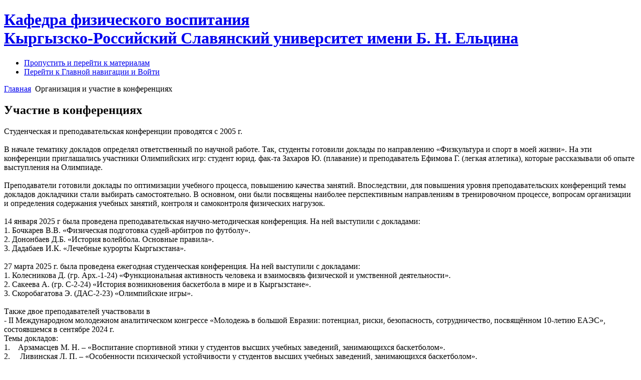

--- FILE ---
content_type: text/html; charset=utf-8
request_url: https://sport.krsu.edu.kg/index.php/organizatsiya-i-uchastie-v-konferentsiyakh
body_size: 24083
content:
<!DOCTYPE html PUBLIC "-//W3C//DTD XHTML 1.0 Transitional//EN" "http://www.w3.org/TR/xhtml1/DTD/xhtml1-transitional.dtd">
<html xmlns="http://www.w3.org/1999/xhtml" xml:lang="ru-ru" lang="ru-ru" dir="ltr" >
<head>
<!--<link rel="preload" href="/templates/beez_20/fonts/Kreadon.ttf" as="font"-->
<script type="text/javascript">

  var _gaq = _gaq || [];
  _gaq.push(['_setAccount', 'UA-46314677-1']);
  _gaq.push(['_trackPageview']);

  (function() {
    var ga = document.createElement('script'); ga.type = 'text/javascript'; ga.async = true;
    ga.src = ('https:' == document.location.protocol ? 'https://ssl' : 'http://www') + '.google-analytics.com/ga.js';
    var s = document.getElementsByTagName('script')[0]; s.parentNode.insertBefore(ga, s);
  })();

</script>
  <base href="https://sport.krsu.edu.kg/index.php/organizatsiya-i-uchastie-v-konferentsiyakh" />
  <meta http-equiv="content-type" content="text/html; charset=utf-8" />
  <meta name="generator" content="Joomla! - Open Source Content Management" />
  <title>Организация и участие в конференциях</title>
  <link href="/index.php/organizatsiya-i-uchastie-v-konferentsiyakh?format=feed&amp;type=rss" rel="alternate" type="application/rss+xml" title="RSS 2.0" />
  <link href="/index.php/organizatsiya-i-uchastie-v-konferentsiyakh?format=feed&amp;type=atom" rel="alternate" type="application/atom+xml" title="Atom 1.0" />
  <link href="/templates/beez_20/favicon.ico" rel="shortcut icon" type="image/vnd.microsoft.icon" />
  <link rel="stylesheet" href="/templates/system/css/system.css" type="text/css" />
  <link rel="stylesheet" href="/templates/beez_20/css/position.css" type="text/css" media="screen,projection"  />
  <link rel="stylesheet" href="/templates/beez_20/css/layout.css" type="text/css" media="screen,projection"  />
  <link rel="stylesheet" href="/templates/beez_20/css/print.css" type="text/css" media="print"  />
  <link rel="stylesheet" href="/templates/beez_20/css/general.css" type="text/css" />
  <link rel="stylesheet" href="/templates/beez_20/css/personal.css" type="text/css" />
  <link rel="stylesheet" href="/modules/mod_cdlogin/tmpl/css/mod_cdlogin.css" type="text/css" />
  <link rel="stylesheet" href="/plugins/system/cdscriptegrator/libraries/highslide/css/highslide.css" type="text/css" />
  <script src="/media/system/js/mootools-core.js" type="text/javascript"></script>
  <script src="/media/system/js/core.js" type="text/javascript"></script>
  <script src="/media/system/js/caption.js" type="text/javascript"></script>
  <script src="/media/system/js/mootools-more.js" type="text/javascript"></script>
  <script src="/templates/beez_20/javascript/md_stylechanger.js" type="text/javascript"></script>
  <script src="/templates/beez_20/javascript/hide.js" type="text/javascript"></script>
  <script src="/templates/beez_20/javascript/jquery.min.js" type="text/javascript"></script>
  <script src="/templates/beez_20/javascript/custom.js" type="text/javascript"></script>
  <script src="/plugins/system/cdscriptegrator/libraries/highslide/js/highslide-full.min.js" type="text/javascript"></script>
  <script type="text/javascript">
window.addEvent('load', function() {
				new JCaption('img.caption');
			});window.addEvent('domready', function() {
			$$('.hasTip').each(function(el) {
				var title = el.get('title');
				if (title) {
					var parts = title.split('::', 2);
					el.store('tip:title', parts[0]);
					el.store('tip:text', parts[1]);
				}
			});
			var JTooltips = new Tips($$('.hasTip'), { maxTitleChars: 50, fixed: false});
		});
		<!--
		hs.graphicsDir = '/plugins/system/cdscriptegrator/libraries/highslide/graphics/';
    	hs.outlineType = 'rounded-white';
    	hs.outlineWhileAnimating = true;
    	hs.showCredits = true;
    	hs.expandDuration = 250;
		hs.anchor = 'auto';
		hs.align = 'auto';
		hs.transitions = ["expand"];
		hs.dimmingOpacity = 0;
		hs.lang = {
		   loadingText :     'Loading...',
		   loadingTitle :    'Click to cancel',
		   focusTitle :      'Click to bring to front',
		   fullExpandTitle : 'Expand to actual size',
		   fullExpandText :  'Full size',
		   creditsText :     'Powered by Highslide JS',
		   creditsTitle :    'Go to the Highslide JS homepage',
		   previousText :    'Previous',
		   previousTitle :   'Previous (arrow left)',
		   nextText :        'Next',
		   nextTitle :       'Next (arrow right)',
		   moveTitle :       'Move',
		   moveText :        'Move',
		   closeText :       'Close',
		   closeTitle :      'Close (esc)',
		   resizeTitle :     'Resize',
		   playText :        'Play',
		   playTitle :       'Play slideshow (spacebar)',
		   pauseText :       'Pause',
		   pauseTitle :      'Pause slideshow (spacebar)',   
		   number :          'Image %1 of %2',
		   restoreTitle :    'Click to close image, click and drag to move. Use arrow keys for next and previous.'
		};
		//-->
		function keepAlive() {	var myAjax = new Request({method: "get", url: "index.php"}).send();} window.addEvent("domready", function(){ keepAlive.periodical(840000); });
	hs.Expander.prototype.onAfterExpand = function () {
		document.getElementById('modlgn_username').focus();
	};
	
  </script>


<!--[if lte IE 6]>
<link href="/templates/beez_20/css/ieonly.css" rel="stylesheet" type="text/css" />
<style type="text/css">
#line {
  width:98% ;
}
.logoheader {
  height:200px;
}
#header ul.menu {
  display:block !important;
  width:98.2% ;
}
</style>
<![endif]-->

<!--[if IE 7]>
<link href="/templates/beez_20/css/ie7only.css" rel="stylesheet" type="text/css" />
<![endif]-->
<script src="https://www.google.com/recaptcha/api.js" async defer></script>
<script>
       function onSubmit(token) {
         document.getElementById("contact-form").submit();
       }
</script>

<script type="text/javascript">
  var big ='72%';
  var small='53%';
  var altopen='открыто';
  var altclose='закрыто';
  var bildauf='/templates/beez_20/images/plus.png';
  var bildzu='/templates/beez_20/images/minus.png';
  var rightopen='Показать информацию';
  var rightclose='Скрыть информацию';
  var fontSizeTitle='Размер шрифта';
  var bigger='Больше';
  var reset='Сброс';
  var smaller='Меньше';
  var biggerTitle='Увеличить размер';
  var resetTitle='Вернуть стили по умолчанию';
  var smallerTitle='Уменьшить размер';
</script>
</head>

<body>

<div id="all">
        <div id="back">
                <div id="header">
                        <a href="/" title="Кафедра физического воспитания">
                                <div class="logoheader">
                                        <h1 id="logoh1">
                                                                                                                                                Кафедра физического воспитания                                                                                                <div class="wrap_sitedescription">
                                                        <span class="header1">
                                                                Кыргызско-Российский Славянский университет имени Б. Н. Ельцина                                                        </span>
                                                </div>
                                        </h1>
                                </div><!-- end logoheader -->
                        </a>
                                        <ul class="skiplinks">
                                                <li><a href="#main" class="u2">Пропустить и перейти к материалам</a></li>
                                                <li><a href="#nav" class="u2">Перейти к Главной навигации и Войти</a></li>
                                                                                    </ul>
                                         <!-- end line -->


                        </div><!-- end header -->
                        <div id="contentarea">
                                <div class="wrap_scroll-top_btn" style="position: fixed; right: 30px; bottom: 30px; width: 70px; display: none; z-index: 1; transition: 0.3s"><img src="/templates/beez_20/images/icons-scroll-up.png" style="width: 100%; cursor: pointer"/></div>
                                <span></span>
                                        <div id="breadcrumbs">

                                                        
<div class="breadcrumbs">
<a href="/" class="pathway">Главная</a> <img src="/templates/beez_20/images/system/arrow.png" alt=""  /> <span>Организация и участие в конференциях</span></div>


                                        </div>

                                        
                                        <div id="wrapper2" >
                                                
                                                   <div id="main">
                                                        
                                                
                                                        
<div id="system-message-container">
</div>
                                                        <div class="blog">

	






<div class="items-leading">
			<div class="leading-0">
			
	<h2>
					Участие в конференциях			</h2>





Студенческая и преподавательская конференции проводятся с 2005 г.<br />
<br />
В начале тематику докладов определял ответственный по научной работе. Так, студенты готовили доклады по направлению «Физкультура и спорт в моей жизни». На эти конференции приглашались участники Олимпийских игр: студент юрид. фак-та Захаров Ю. (плавание) и преподаватель Ефимова Г. (легкая атлетика), которые рассказывали об опыте выступления на Олимпиаде.<br />
<br />
Преподаватели готовили доклады по оптимизации учебного процесса, повышению качества занятий. Впоследствии, для повышения уровня преподавательских конференций темы докладов докладчики стали выбирать самостоятельно. В основном, они были посвящены наиболее перспективным направлениям в тренировочном процессе, вопросам организации и определения содержания учебных занятий, контроля и самоконтроля физических нагрузок.<br />
<br />
14 января 2025 г была проведена преподавательская научно-методическая конференция. На ней выступили с докладами:<br />
1. Бочкарев В.В. «Физическая подготовка судей-арбитров по футболу».<br />
2. Дононбаев Д.Б. «История волейбола. Основные правила».<br />
3. Дадабаев И.К. «Лечебные курорты Кыргызстана».<br />
<br />
27 марта 2025 г. была проведена ежегодная студенческая конференция. На ней выступили с докладами:<br />
1. Колесникова Д. (гр. Арх.-1-24) «Функциональная активность человека и взаимосвязь физической и умственной деятельности».<br />
2. Сакеева А. (гр. С-2-24) «История возникновения баскетбола в мире и в Кыргызстане».<br />
3. Скоробагатова Э. (ДАС-2-23) «Олимпийские игры».<br />
<br />
Также двое преподавателей участвовали в<br />
- II Международном молодежном аналитическом конгрессе «Молодежь в большой Евразии: потенциал, риски, безопасность, сотрудничество, посвящённом 10-летию ЕАЭС», состоявшемся в сентябре 2024 г.<br />
Темы докладов:<br />
1.&nbsp;&nbsp;&nbsp; Арзамасцев М. Н. – «Воспитание спортивной этики у студентов высших учебных заведений, занимающихся баскетболом».<br />
2.&nbsp;&nbsp;&nbsp; &nbsp;Ливинская Л. П. – «Особенности психической устойчивости у студентов высших учебных заведений, занимающихся баскетболом».<br />
<br />
- III Международном молодежном аналитическом конгрессе «Молодежь в большой Евразии: потенциал, риски, безопасность, сотрудничество, посвящённом 10-летию ЕАЭС», состоявшемся в сентябре 2025 г.<br />
Темы докладов:<br />
1.&nbsp;&nbsp;&nbsp; Арзамасцев М. Н. – «Анализ влияния занятий баскетболом на функциональное состояние нервной системы студентов».<br />
2.&nbsp;&nbsp;&nbsp; Ливинская Л. П. – «Функциональные возможности деятельности сердечно-сосудистой системы студентов, занимающихся баскетболом».<br />
<br />
В 2014-2015 учебных годах были проведены две&nbsp; открытых преподавательских научных конференций, в которых участвовали преподаватели нашей кафедры и преподаватели других вузов. На конференциях обсуждались доклады связанные с проблемами развития студенческого спорта:<br />
Поддубная О.А., КГТУ им. И. Раззакова – Физическая культура в профессиональной деятельности бакалавра и специалиста.<br />
Даньшина Т.В., КРСУ – Методика проведения учебно-тренировочного занеятия по баскетболу в вузе.<br />
Гагнидзе В.С., КРСУ – Влияние занятий плаванием на организм человека.<br />
Световой А.В., КРСУ – Баскетбол как средство физического воспитания студентов.<br />
Акматов А.Р., КТУ Манас – Использование модульных технологий обучения для формирования профессиональных качеств на занятиях физической культурой в вузе.<br />
Сейтказиев М.Т., КТУ Манас – Использование психорегулирующей тренировки студентов на занятиях физической культурой в вузе.<br />
Романов Д.В., КРСУ – Основные направления и тенденции использования спортивных игр в физическом воспитании и спорте.<br />
Касмалиева А.С., КГАФКиС - Основные направления педагогической деятельности по формированию здоровья школьников и повышение качества физического воспитания.<br />
&nbsp;<br />
Так же проводились студенческие конференции которые имели прикладную направленность.&nbsp; В докладах&nbsp; освещались вопросы&nbsp; здорового образа жизни и методики обучения различным видам спорта.<br />
<br />
&nbsp;&nbsp;10 января 2023 г была проведена межвузовская преподавательская научно-методическая конференция. На ней выступили с докладами:
<ol>
	<li>
		Джамбаева А.К. (КНУ): «Вопросы сформированности ключевых компетентностей учащимися основной школы на уроках физкультуры»
	</li>
	<li>
		Солодова О.О. «актуальные проблемы физического воспитания».
	</li>
	<li>
		Даньшина Т.В. «Занятия физкультурой в период пандемии».
	</li>
	<li>
		Леонова Т.С. «Умственный труд – двигательный режим».
	</li>
</ol>
&nbsp;<br />
6 марта 2023 г. была проведена ежегодная студенческая конфкеренция. На ней выступили с докладами:
<ol>
	<li>
		Самылева А (ЕПИ-1-20) «История происхождения баскетбола»
	</li>
	<li>
		Ибрагимова Яна (М-1-21) «Этапы, правила баскетбола»
	</li>
	<li>
		Бардаков А. (ЕФП-1-22) «Здоровый образ жизни»
	</li>
</ol>



<div class="item-separator"></div>
		</div>
			</div>



	

</div>


                                                                                                                
                                                        
                                                </div><!-- end main -->

                                        </div><!-- end wrapper -->

                                
                        
                                        <div class="left leftbigger" id="nav" >

                                                <div class="moduletable_menu">
 <h3><span
	class="backh"><span class="backh2"><span class="backh3">Информация о кафедре</span></span></span></h3>
 
<ul class="menu">
<li class="item-435"><a href="/" >Общая информация</a></li><li class="item-469"><a href="/index.php/professorsko-prepodavatelskij-sostav" >Профессорско-преподавательский состав</a></li><li class="item-470"><a href="/index.php/obrazovatelnaya-deyatelnost" >Образовательная деятельность</a></li><li class="item-471"><a href="/index.php/nauchno-issledovatelskaya-rabota" >Научно-исследовательская работа</a></li><li class="item-472"><a href="/index.php/publikatsii" >Публикации</a></li><li class="item-473"><a href="/index.php/materialno-tekhnicheskaya-baza" >Материально-техническая база</a></li><li class="item-474"><a href="/index.php/sotrudnichestvo-s-drugimi-organizatsiyami" >Сотрудничество с другими организациями</a></li><li class="item-475 current active"><a href="/index.php/organizatsiya-i-uchastie-v-konferentsiyakh" >Организация и участие в конференциях</a></li></ul>
</div>
<div class="moduletable">
 <h3><span
	class="backh"><span class="backh2"><span class="backh3">Авторизация </span></span></span></h3>
 


Добро пожаловать
<div class="cd_moduletitle_logo"><a href="#"
	onclick="return hs.htmlExpand(this, { contentId: 'highslide-html-loginform', wrapperClassName: 'mod_cdlogin', outlineType: 'glossy-dark', align: 'auto', anchor: 'auto', dimmingOpacity: 0, slideshowGroup: 'mod_cdlogin_loginform' } )"
	title="Вход/Регистрация">Вход/Регистрация</a></div>

	<div class="highslide-html-content" id="highslide-html-loginform">

	<div class="highslide-html-content-header">
	<div class="highslide-move"
		title="Движение"><a href="#"
		onclick="return hs.close(this)" class="control"
		title="Закрыть">Закрыть</a>
	</div>
	</div>
	
	<div class="highslide-body">
	
		<form action="/index.php/organizatsiya-i-uchastie-v-konferentsiyakh" method="post" name="cdlogin_form_login" id="cdlogin_form_login">
			<fieldset class="input">
				<div>
					<p id="cdlogin-form-login-username">
						<label for="modlgn_username">Логин</label>
						<br />
						<input id="modlgn_username" type="text" name="username" class="inputbox" title="Логин" alt="username" size="18" />
					</p>
					<p id="cdlogin-form-login-password">
						<label for="modlgn_passwd">Пароль</label><br />
						<input id="modlgn_passwd" type="password" name="password" class="inputbox" size="18" title="Пароль" alt="password" />
					</p>
					<p id="cdlogin-form-login-remember">
						<input  id="modlgn_remember" type="checkbox" name="remember" class="inputbox" value="yes" title="Запомнить меня" alt="Запомнить меня" />
						<label for="modlgn_remember">Запомнить меня</label>
					</p>
					<p id="cdlogin-form-login-submit">
						<input type="submit" name="Submit" id="cdlogin_loginbutton" title="Вход" value="" />
					</p>
				</div>
			</fieldset>
							<div style="height: 10px"></div>
					<input type="hidden" name="option" value="com_users" />
			<input type="hidden" name="task" value="user.login" />
			<input type="hidden" name="return" value="aW5kZXgucGhwP0l0ZW1pZD00NzU=" />
			<input type="hidden" name="bd2c022942b210864f99bb4340591abf" value="1" />		</form>
	</div>
		</div>
	</div>

                                                
                                                


                                        </div><!-- end navi -->
                   
                                <div class="wrap"></div>

                                </div> <!-- end contentarea -->

                        </div><!-- back -->

                </div><!-- all -->

                <div id="footer-outer">
                        
                        <div id="footer-sub">



                        </div>

                </div>
        

<div class="custom"  >
	<!-- mytopf.com counter -->
<script type="text/javascript">
var _tmr = window._tmr || (window._tmr = []);
_tmr.push({id: "3608246", type: "pageView", start: (new Date()).getTime()});
(function (d, w, id) {
  if (d.getElementById(id)) return;
  var ts = d.createElement("script"); ts.type = "text/javascript"; ts.async = true; ts.id = id;
  ts.src = "https://mytopf.com/js/code.js";
  var f = function () {var s = d.getElementsByTagName("script")[0]; s.parentNode.insertBefore(ts, s);};
  if (w.opera == "[object Opera]") { d.addEventListener("DOMContentLoaded", f, false); } else { f(); }
})(document, window, "tmr-code");
</script>
<noscript><div><img src="https://mytopf.com/counter?id=3608246;js=na" style="position:absolute;left:-9999px;" alt="mytopf.com" /></div></noscript>
<!-- /mytopf.com counter --></div>

        </body>
</html>
